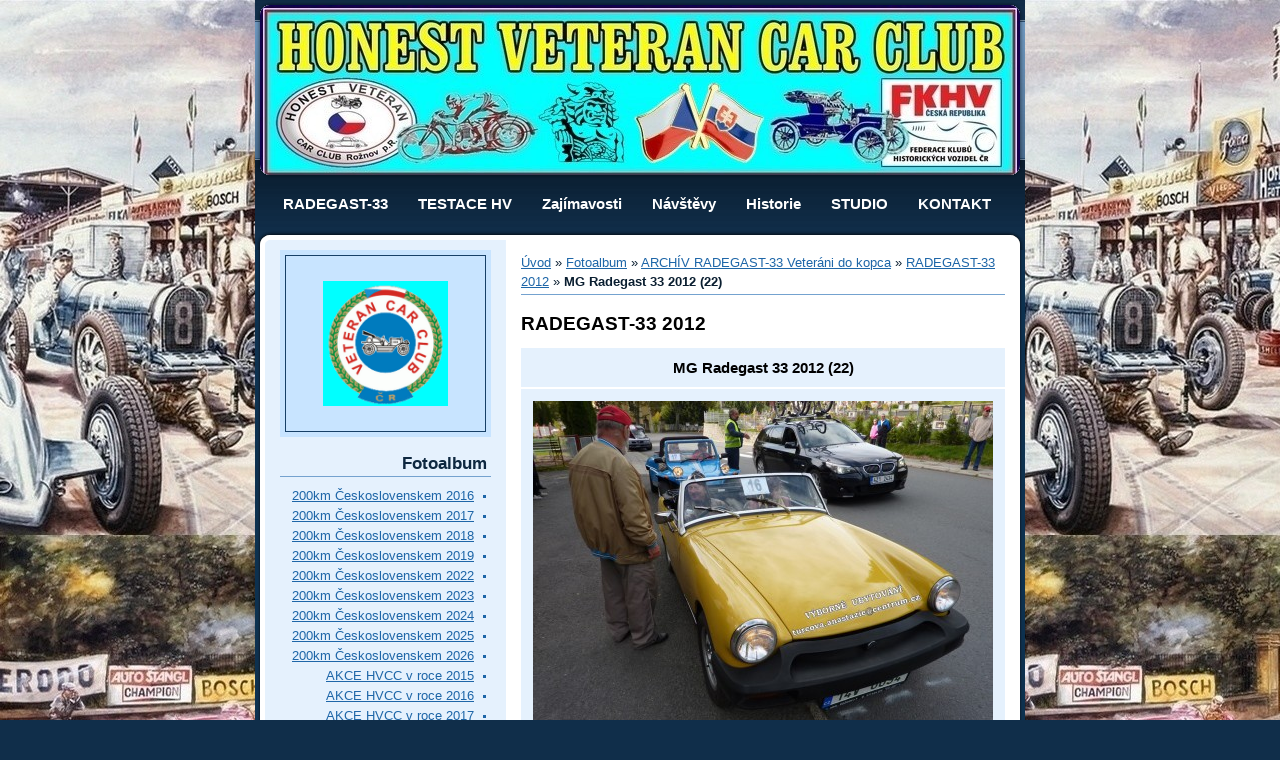

--- FILE ---
content_type: text/html; charset=UTF-8
request_url: https://honestveteranroznov.cz/fotoalbum/archiv-radegast-33-veterani-do-kopca/radegast-33-2012/mg-radegast--33-2012--22-.html
body_size: 8077
content:
<?xml version="1.0" encoding="utf-8"?>
<!DOCTYPE html PUBLIC "-//W3C//DTD XHTML 1.0 Transitional//EN" "http://www.w3.org/TR/xhtml1/DTD/xhtml1-transitional.dtd">
<html lang="cs" xml:lang="cs" xmlns="http://www.w3.org/1999/xhtml" >

      <head>

        <meta http-equiv="content-type" content="text/html; charset=utf-8" />
        <meta name="description" content="Pořádání závodních srazů historických vozidel,svých členů a příznivců veteránů z celé České republiky i našich kolegů z EU.
Naše klubová komise č:14-9 provádí testování historických vozidel." />
        <meta name="keywords" content="historické vozidla,veteráni auto moto,HVCC Rožnov" />
        <meta name="robots" content="all,follow" />
        <meta name="author" content="" />
        <meta name="viewport" content="width=device-width, initial-scale=1.0">
        
        <title>
            honestveteranroznov.cz - Fotoalbum - ARCHÍV RADEGAST-33 Veteráni do kopca - RADEGAST-33 2012 - MG Radegast  33 2012 (22)
        </title>
        <link rel="stylesheet" href="https://s3a.estranky.cz/css/uig.css" type="text/css" />
               					<link rel="stylesheet" href="/style.1763430102.1.css" type="text/css" />
<link rel="stylesheet" href="//code.jquery.com/ui/1.12.1/themes/base/jquery-ui.css">
<script src="//code.jquery.com/jquery-1.12.4.js"></script>
<script src="//code.jquery.com/ui/1.12.1/jquery-ui.js"></script>
<script type="text/javascript" src="https://s3c.estranky.cz/js/ui.js?nc=1" id="index_script" ></script>
			<script type="text/javascript">
				dataLayer = [{
					'subscription': 'true',
				}];
			</script>
			
    </head>
    <body class="">
        <!-- Wrapping the whole page, may have fixed or fluid width -->
        <div id="whole-page">

            

            <!-- Because of the matter of accessibility (text browsers,
            voice readers) we include a link leading to the page content and
            navigation } you'll probably want to hide them using display: none
            in your stylesheet -->

            <a href="#articles" class="accessibility-links">Jdi na obsah</a>
            <a href="#navigation" class="accessibility-links">Jdi na menu</a>

            <!-- We'll fill the document using horizontal rules thus separating
            the logical chunks of the document apart -->
            <hr />

            

			<!-- block for skyscraper and rectangle  -->
            <div id="sticky-box">
                <div id="sky-scraper-block">
                    
                    
                </div>
            </div>
            <!-- block for skyscraper and rectangle  -->

            <!-- Wrapping the document's visible part -->
            <div id="document">
                <div id="in-document">

                    <!-- header -->
  <div id="header">
      <div class="title-mobile">
            <h1 class="head-left">
  <a href="https://honestveteranroznov.cz/" title="" ></a>
  <span title="">
  </span>
</h1>
      </div>
     <div class="inner_frame">
        <!-- This construction allows easy image replacement -->
          <div class="title-desktop">
           <h1 class="head-left">
  <a href="https://honestveteranroznov.cz/" title="" ></a>
  <span title="">
  </span>
</h1>
          </div>
        <div id="header-decoration" class="decoration">
        </div>
     </div>
  </div>
<!-- /header -->

<!-- Hamburger icon -->
<button type="button" class="menu-toggle" onclick="menuToggle()" id="menu-toggle">
  <span></span>
  <span></span>
  <span></span>
 </button>

                    <!-- Possible clearing elements (more through the document) -->
                    <div id="clear1" class="clear">
                        &nbsp;
                    </div>
                    <hr />

                    <!-- body of the page -->
                    <div id="body">

                        <div id="nav-column">
                            
<!-- Such navigation allows both horizontal and vertical rendering -->
<div id="navigation">
    <div class="inner_frame">
        <h2>Menu
            <span id="nav-decoration" class="decoration"></span>
        </h2>
        <nav>
            <menu class="menu-type-none">
                <li class="">
  <a href="/clanky/radegast-33.html">RADEGAST-33</a>
     
</li>
<li class="">
  <a href="/clanky/testace-hv.html">TESTACE HV</a>
     
</li>
<li class="">
  <a href="/clanky/zajimavosti.html">Zajímavosti</a>
     
</li>
<li class="">
  <a href="/clanky/navstevy.html">Návštěvy</a>
     
</li>
<li class="">
  <a href="/clanky/historie.html">Historie</a>
     
</li>
<li class="">
  <a href="/clanky/fotoalbum.html">STUDIO</a>
     
</li>
<li class="">
  <a href="/clanky/kontakt.html">KONTAKT</a>
     
</li>

            </menu>
        </nav>
        <div id="clear6" class="clear">
          &nbsp;
        </div>
    </div>
</div>
<!-- menu ending -->


                            <div id="clear2" class="clear">
                                &nbsp;
                            </div>
                            <hr />
                            
                            <!-- main page content -->
                            <div id="content">
                                <!-- Breadcrumb navigation -->
<div id="breadcrumb-nav">
  <a href="/">Úvod</a> &raquo; <a href="/fotoalbum/">Fotoalbum</a> &raquo; <a href="/fotoalbum/archiv-radegast-33-veterani-do-kopca/">ARCHÍV RADEGAST-33 Veteráni do kopca</a> &raquo; <a href="/fotoalbum/archiv-radegast-33-veterani-do-kopca/radegast-33-2012/">RADEGAST-33 2012</a> &raquo; <span>MG Radegast  33 2012 (22)</span>
</div>
<hr />

                                <script language="JavaScript" type="text/javascript">
  <!--
    index_setCookieData('index_curr_photo', 8744);
  //-->
</script>

<div id="slide">
  <h2>RADEGAST-33 2012</h2>
  <div id="click">
    <h3 id="photo_curr_title">MG Radegast  33 2012 (22)</h3>
    <div class="slide-img">
      <a href="/fotoalbum/archiv-radegast-33-veterani-do-kopca/radegast-33-2012/radegast-33-2012--40-.html" class="previous-photo"  id="photo_prev_a" title="předchozí fotka"><span>&laquo;</span></a>  <!-- previous photo -->

      <a href="/fotoalbum/archiv-radegast-33-veterani-do-kopca/radegast-33-2012/mg-radegast--33-2012--22-.-.html" class="actual-photo" onclick="return index_photo_open(this,'_fullsize');" id="photo_curr_a"><img src="/img/mid/8744/mg-radegast--33-2012--22-.jpg" alt=""   id="photo_curr_img" /></a>   <!-- actual shown photo -->

      <a href="/fotoalbum/archiv-radegast-33-veterani-do-kopca/radegast-33-2012/radegast-33-2012-absolutni-vitez.html" class="next-photo"  id="photo_next_a" title="další fotka"><span>&raquo;</span></a>  <!-- next photo -->

      <br /> <!-- clear -->
    </div>
    <p id="photo_curr_comment">
      
    </p>
    
  </div>
  <div class="slidebar">
  <a href="/fotoalbum/archiv-radegast-33-veterani-do-kopca/radegast-33-2012/radegast-33-2012.html" onclick="return index_photo_show(0);" title="Radegast-33-2012">
    <img src="/img/tiny/8691.jpg" width="61" height="75" alt="Radegast-33-2012" /></a>
<a href="/fotoalbum/archiv-radegast-33-veterani-do-kopca/radegast-33-2012/radegast-33-2012--0-.html" onclick="return index_photo_show(1);" title="Radegast 33 2012 (0)">
    <img src="/img/tiny/8701.jpg" width="75" height="56" alt="Radegast 33 2012 (0)" /></a>
<a href="/fotoalbum/archiv-radegast-33-veterani-do-kopca/radegast-33-2012/radegast-33-2012--1-.html" onclick="return index_photo_show(2);" title="Radegast 33 2012 (1)">
    <img src="/img/tiny/8702.jpg" width="75" height="56" alt="Radegast 33 2012 (1)" /></a>
<a href="/fotoalbum/archiv-radegast-33-veterani-do-kopca/radegast-33-2012/radegast-33-2012--2-.html" onclick="return index_photo_show(3);" title="Radegast 33 2012 (2)">
    <img src="/img/tiny/8703.jpg" width="75" height="56" alt="Radegast 33 2012 (2)" /></a>
<a href="/fotoalbum/archiv-radegast-33-veterani-do-kopca/radegast-33-2012/radegast-33-2012--3-.html" onclick="return index_photo_show(4);" title="Radegast 33 2012 (3)">
    <img src="/img/tiny/8704.jpg" width="75" height="56" alt="Radegast 33 2012 (3)" /></a>
<a href="/fotoalbum/archiv-radegast-33-veterani-do-kopca/radegast-33-2012/radegast-33-2012--10-.html" onclick="return index_photo_show(5);" title="Radegast 33 2012 (10)">
    <img src="/img/tiny/8711.jpg" width="75" height="56" alt="Radegast 33 2012 (10)" /></a>
<a href="/fotoalbum/archiv-radegast-33-veterani-do-kopca/radegast-33-2012/radegast-33-2012--11-.html" onclick="return index_photo_show(6);" title="Radegast 33 2012 (11)">
    <img src="/img/tiny/8712.jpg" width="75" height="56" alt="Radegast 33 2012 (11)" /></a>
<a href="/fotoalbum/archiv-radegast-33-veterani-do-kopca/radegast-33-2012/radegast-33-2012--12-.html" onclick="return index_photo_show(7);" title="Radegast 33 2012 (12)">
    <img src="/img/tiny/8713.jpg" width="75" height="56" alt="Radegast 33 2012 (12)" /></a>
<a href="/fotoalbum/archiv-radegast-33-veterani-do-kopca/radegast-33-2012/radegast-33-2012--13-.html" onclick="return index_photo_show(8);" title="Radegast 33 2012 (13)">
    <img src="/img/tiny/8714.jpg" width="75" height="56" alt="Radegast 33 2012 (13)" /></a>
<a href="/fotoalbum/archiv-radegast-33-veterani-do-kopca/radegast-33-2012/radegast-33-2012--14-.html" onclick="return index_photo_show(9);" title="Radegast 33 2012 (14)">
    <img src="/img/tiny/8715.jpg" width="75" height="56" alt="Radegast 33 2012 (14)" /></a>
<a href="/fotoalbum/archiv-radegast-33-veterani-do-kopca/radegast-33-2012/radegast-33-2012--15-.html" onclick="return index_photo_show(10);" title="Radegast 33 2012 (15)">
    <img src="/img/tiny/8716.jpg" width="75" height="56" alt="Radegast 33 2012 (15)" /></a>
<a href="/fotoalbum/archiv-radegast-33-veterani-do-kopca/radegast-33-2012/radegast-33-2012--18-.html" onclick="return index_photo_show(11);" title="Radegast 33 2012 (18)">
    <img src="/img/tiny/8719.jpg" width="75" height="56" alt="Radegast 33 2012 (18)" /></a>
<a href="/fotoalbum/archiv-radegast-33-veterani-do-kopca/radegast-33-2012/radegast-33-2012--19-.html" onclick="return index_photo_show(12);" title="Radegast 33 2012 (19)">
    <img src="/img/tiny/8720.jpg" width="75" height="56" alt="Radegast 33 2012 (19)" /></a>
<a href="/fotoalbum/archiv-radegast-33-veterani-do-kopca/radegast-33-2012/radegast-33-2012--20-.html" onclick="return index_photo_show(13);" title="Radegast 33 2012 (20)">
    <img src="/img/tiny/8721.jpg" width="75" height="56" alt="Radegast 33 2012 (20)" /></a>
<a href="/fotoalbum/archiv-radegast-33-veterani-do-kopca/radegast-33-2012/radegast-33-2012--21-.html" onclick="return index_photo_show(14);" title="Radegast 33 2012 (21)">
    <img src="/img/tiny/8722.jpg" width="75" height="56" alt="Radegast 33 2012 (21)" /></a>
<a href="/fotoalbum/archiv-radegast-33-veterani-do-kopca/radegast-33-2012/radegast-33-2012--23-.html" onclick="return index_photo_show(15);" title="Radegast 33 2012 (23)">
    <img src="/img/tiny/8724.jpg" width="75" height="56" alt="Radegast 33 2012 (23)" /></a>
<a href="/fotoalbum/archiv-radegast-33-veterani-do-kopca/radegast-33-2012/radegast-33-2012--24-.html" onclick="return index_photo_show(16);" title="Radegast 33 2012 (24)">
    <img src="/img/tiny/8725.jpg" width="75" height="56" alt="Radegast 33 2012 (24)" /></a>
<a href="/fotoalbum/archiv-radegast-33-veterani-do-kopca/radegast-33-2012/radegast-33-2012--25-.html" onclick="return index_photo_show(17);" title="Radegast 33 2012 (25)">
    <img src="/img/tiny/8726.jpg" width="75" height="56" alt="Radegast 33 2012 (25)" /></a>
<a href="/fotoalbum/archiv-radegast-33-veterani-do-kopca/radegast-33-2012/radegast-33-2012--26-.html" onclick="return index_photo_show(18);" title="Radegast 33 2012 (26)">
    <img src="/img/tiny/8727.jpg" width="75" height="56" alt="Radegast 33 2012 (26)" /></a>
<a href="/fotoalbum/archiv-radegast-33-veterani-do-kopca/radegast-33-2012/radegast-33-2012--27-.html" onclick="return index_photo_show(19);" title="Radegast 33 2012 (27)">
    <img src="/img/tiny/8728.jpg" width="75" height="56" alt="Radegast 33 2012 (27)" /></a>
<a href="/fotoalbum/archiv-radegast-33-veterani-do-kopca/radegast-33-2012/radegast-33-2012--28-.html" onclick="return index_photo_show(20);" title="Radegast 33 2012 (28)">
    <img src="/img/tiny/8729.jpg" width="75" height="56" alt="Radegast 33 2012 (28)" /></a>
<a href="/fotoalbum/archiv-radegast-33-veterani-do-kopca/radegast-33-2012/radegast-33-2012--29-.html" onclick="return index_photo_show(21);" title="Radegast 33 2012 (29)">
    <img src="/img/tiny/8730.jpg" width="75" height="56" alt="Radegast 33 2012 (29)" /></a>
<a href="/fotoalbum/archiv-radegast-33-veterani-do-kopca/radegast-33-2012/radegast-33-2012--30-.html" onclick="return index_photo_show(22);" title="Radegast 33 2012 (30)">
    <img src="/img/tiny/8731.jpg" width="75" height="56" alt="Radegast 33 2012 (30)" /></a>
<a href="/fotoalbum/archiv-radegast-33-veterani-do-kopca/radegast-33-2012/radegast-33-2012--31-.html" onclick="return index_photo_show(23);" title="Radegast 33 2012 (31)">
    <img src="/img/tiny/8732.jpg" width="75" height="56" alt="Radegast 33 2012 (31)" /></a>
<a href="/fotoalbum/archiv-radegast-33-veterani-do-kopca/radegast-33-2012/radegast-33-2012--32-.html" onclick="return index_photo_show(24);" title="Radegast 33 2012 (32)">
    <img src="/img/tiny/8733.jpg" width="75" height="56" alt="Radegast 33 2012 (32)" /></a>
<a href="/fotoalbum/archiv-radegast-33-veterani-do-kopca/radegast-33-2012/radegast-33-2012--33-.html" onclick="return index_photo_show(25);" title="Radegast 33 2012 (33)">
    <img src="/img/tiny/8734.jpg" width="75" height="56" alt="Radegast 33 2012 (33)" /></a>
<a href="/fotoalbum/archiv-radegast-33-veterani-do-kopca/radegast-33-2012/radegast-33-2012--34-.html" onclick="return index_photo_show(26);" title="Radegast 33 2012 (34)">
    <img src="/img/tiny/8735.jpg" width="75" height="56" alt="Radegast 33 2012 (34)" /></a>
<a href="/fotoalbum/archiv-radegast-33-veterani-do-kopca/radegast-33-2012/radegast-33-2012--35-.html" onclick="return index_photo_show(27);" title="Radegast 33 2012 (35)">
    <img src="/img/tiny/8736.jpg" width="75" height="56" alt="Radegast 33 2012 (35)" /></a>
<a href="/fotoalbum/archiv-radegast-33-veterani-do-kopca/radegast-33-2012/radegast-33-2012--36-.html" onclick="return index_photo_show(28);" title="Radegast 33 2012 (36)">
    <img src="/img/tiny/8737.jpg" width="75" height="56" alt="Radegast 33 2012 (36)" /></a>
<a href="/fotoalbum/archiv-radegast-33-veterani-do-kopca/radegast-33-2012/radegast-33-2012--37-.html" onclick="return index_photo_show(29);" title="Radegast 33 2012 (37)">
    <img src="/img/tiny/8738.jpg" width="75" height="56" alt="Radegast 33 2012 (37)" /></a>
<a href="/fotoalbum/archiv-radegast-33-veterani-do-kopca/radegast-33-2012/radegast-33-2012--38-.html" onclick="return index_photo_show(30);" title="Radegast 33 2012 (38)">
    <img src="/img/tiny/8739.jpg" width="75" height="56" alt="Radegast 33 2012 (38)" /></a>
<a href="/fotoalbum/archiv-radegast-33-veterani-do-kopca/radegast-33-2012/radegast-33-2012--39-.html" onclick="return index_photo_show(31);" title="Radegast 33 2012 (39)">
    <img src="/img/tiny/8740.jpg" width="75" height="56" alt="Radegast 33 2012 (39)" /></a>
<a href="/fotoalbum/archiv-radegast-33-veterani-do-kopca/radegast-33-2012/radegast-33-2012--40-.html" onclick="return index_photo_show(32);" title="Radegast 33 2012 (40)">
    <img src="/img/tiny/8741.jpg" width="75" height="56" alt="Radegast 33 2012 (40)" /></a>
<a href="/fotoalbum/archiv-radegast-33-veterani-do-kopca/radegast-33-2012/mg-radegast--33-2012--22-.html" onclick="return index_photo_show(33);" title="MG Radegast  33 2012 (22)">
    <img src="/img/tiny/8744.jpg" width="75" height="56" alt="MG Radegast  33 2012 (22)" /></a>
<a href="/fotoalbum/archiv-radegast-33-veterani-do-kopca/radegast-33-2012/radegast-33-2012-absolutni-vitez.html" onclick="return index_photo_show(34);" title="Radegast-33 2012 Absolutní vítěz">
    <img src="/img/tiny/8745.jpg" width="75" height="56" alt="Radegast-33 2012 Absolutní vítěz" /></a>

</div>
<script type="text/javascript">
  <!--
    var index_ss_type = "full";
    var index_photo_data = new Array();
    var index_photo_currentid = 33;
//    var current_photo_a = "<!--/ u_c_p_nfull_curr_href /-->";
//    var current_photo_src = "<!--/ u_c_p_nfull_curr_src /-->";

    index_photo_data[0] = new Array();
index_photo_data[0]["src"] = "/img/mid/8691/radegast-33-2012.jpg";
index_photo_data[0]["href"] = "/fotoalbum/archiv-radegast-33-veterani-do-kopca/radegast-33-2012/radegast-33-2012.-.html";
index_photo_data[0]["title"] = "Radegast-33-2012";
index_photo_data[0]["comment"] = "";
index_photo_data[1] = new Array();
index_photo_data[1]["src"] = "/img/mid/8701/radegast-33-2012--0-.jpg";
index_photo_data[1]["href"] = "/fotoalbum/archiv-radegast-33-veterani-do-kopca/radegast-33-2012/radegast-33-2012--0-.-.html";
index_photo_data[1]["title"] = "Radegast 33 2012 (0)";
index_photo_data[1]["comment"] = "";
index_photo_data[2] = new Array();
index_photo_data[2]["src"] = "/img/mid/8702/radegast-33-2012--1-.jpg";
index_photo_data[2]["href"] = "/fotoalbum/archiv-radegast-33-veterani-do-kopca/radegast-33-2012/radegast-33-2012--1-.-.html";
index_photo_data[2]["title"] = "Radegast 33 2012 (1)";
index_photo_data[2]["comment"] = "";
index_photo_data[3] = new Array();
index_photo_data[3]["src"] = "/img/mid/8703/radegast-33-2012--2-.jpg";
index_photo_data[3]["href"] = "/fotoalbum/archiv-radegast-33-veterani-do-kopca/radegast-33-2012/radegast-33-2012--2-.-.html";
index_photo_data[3]["title"] = "Radegast 33 2012 (2)";
index_photo_data[3]["comment"] = "";
index_photo_data[4] = new Array();
index_photo_data[4]["src"] = "/img/mid/8704/radegast-33-2012--3-.jpg";
index_photo_data[4]["href"] = "/fotoalbum/archiv-radegast-33-veterani-do-kopca/radegast-33-2012/radegast-33-2012--3-.-.html";
index_photo_data[4]["title"] = "Radegast 33 2012 (3)";
index_photo_data[4]["comment"] = "";
index_photo_data[5] = new Array();
index_photo_data[5]["src"] = "/img/mid/8711/radegast-33-2012--10-.jpg";
index_photo_data[5]["href"] = "/fotoalbum/archiv-radegast-33-veterani-do-kopca/radegast-33-2012/radegast-33-2012--10-.-.html";
index_photo_data[5]["title"] = "Radegast 33 2012 (10)";
index_photo_data[5]["comment"] = "";
index_photo_data[6] = new Array();
index_photo_data[6]["src"] = "/img/mid/8712/radegast-33-2012--11-.jpg";
index_photo_data[6]["href"] = "/fotoalbum/archiv-radegast-33-veterani-do-kopca/radegast-33-2012/radegast-33-2012--11-.-.html";
index_photo_data[6]["title"] = "Radegast 33 2012 (11)";
index_photo_data[6]["comment"] = "";
index_photo_data[7] = new Array();
index_photo_data[7]["src"] = "/img/mid/8713/radegast-33-2012--12-.jpg";
index_photo_data[7]["href"] = "/fotoalbum/archiv-radegast-33-veterani-do-kopca/radegast-33-2012/radegast-33-2012--12-.-.html";
index_photo_data[7]["title"] = "Radegast 33 2012 (12)";
index_photo_data[7]["comment"] = "";
index_photo_data[8] = new Array();
index_photo_data[8]["src"] = "/img/mid/8714/radegast-33-2012--13-.jpg";
index_photo_data[8]["href"] = "/fotoalbum/archiv-radegast-33-veterani-do-kopca/radegast-33-2012/radegast-33-2012--13-.-.html";
index_photo_data[8]["title"] = "Radegast 33 2012 (13)";
index_photo_data[8]["comment"] = "";
index_photo_data[9] = new Array();
index_photo_data[9]["src"] = "/img/mid/8715/radegast-33-2012--14-.jpg";
index_photo_data[9]["href"] = "/fotoalbum/archiv-radegast-33-veterani-do-kopca/radegast-33-2012/radegast-33-2012--14-.-.html";
index_photo_data[9]["title"] = "Radegast 33 2012 (14)";
index_photo_data[9]["comment"] = "";
index_photo_data[10] = new Array();
index_photo_data[10]["src"] = "/img/mid/8716/radegast-33-2012--15-.jpg";
index_photo_data[10]["href"] = "/fotoalbum/archiv-radegast-33-veterani-do-kopca/radegast-33-2012/radegast-33-2012--15-.-.html";
index_photo_data[10]["title"] = "Radegast 33 2012 (15)";
index_photo_data[10]["comment"] = "";
index_photo_data[11] = new Array();
index_photo_data[11]["src"] = "/img/mid/8719/radegast-33-2012--18-.jpg";
index_photo_data[11]["href"] = "/fotoalbum/archiv-radegast-33-veterani-do-kopca/radegast-33-2012/radegast-33-2012--18-.-.html";
index_photo_data[11]["title"] = "Radegast 33 2012 (18)";
index_photo_data[11]["comment"] = "";
index_photo_data[12] = new Array();
index_photo_data[12]["src"] = "/img/mid/8720/radegast-33-2012--19-.jpg";
index_photo_data[12]["href"] = "/fotoalbum/archiv-radegast-33-veterani-do-kopca/radegast-33-2012/radegast-33-2012--19-.-.html";
index_photo_data[12]["title"] = "Radegast 33 2012 (19)";
index_photo_data[12]["comment"] = "";
index_photo_data[13] = new Array();
index_photo_data[13]["src"] = "/img/mid/8721/radegast-33-2012--20-.jpg";
index_photo_data[13]["href"] = "/fotoalbum/archiv-radegast-33-veterani-do-kopca/radegast-33-2012/radegast-33-2012--20-.-.html";
index_photo_data[13]["title"] = "Radegast 33 2012 (20)";
index_photo_data[13]["comment"] = "";
index_photo_data[14] = new Array();
index_photo_data[14]["src"] = "/img/mid/8722/radegast-33-2012--21-.jpg";
index_photo_data[14]["href"] = "/fotoalbum/archiv-radegast-33-veterani-do-kopca/radegast-33-2012/radegast-33-2012--21-.-.html";
index_photo_data[14]["title"] = "Radegast 33 2012 (21)";
index_photo_data[14]["comment"] = "";
index_photo_data[15] = new Array();
index_photo_data[15]["src"] = "/img/mid/8724/radegast-33-2012--23-.jpg";
index_photo_data[15]["href"] = "/fotoalbum/archiv-radegast-33-veterani-do-kopca/radegast-33-2012/radegast-33-2012--23-.-.html";
index_photo_data[15]["title"] = "Radegast 33 2012 (23)";
index_photo_data[15]["comment"] = "";
index_photo_data[16] = new Array();
index_photo_data[16]["src"] = "/img/mid/8725/radegast-33-2012--24-.jpg";
index_photo_data[16]["href"] = "/fotoalbum/archiv-radegast-33-veterani-do-kopca/radegast-33-2012/radegast-33-2012--24-.-.html";
index_photo_data[16]["title"] = "Radegast 33 2012 (24)";
index_photo_data[16]["comment"] = "";
index_photo_data[17] = new Array();
index_photo_data[17]["src"] = "/img/mid/8726/radegast-33-2012--25-.jpg";
index_photo_data[17]["href"] = "/fotoalbum/archiv-radegast-33-veterani-do-kopca/radegast-33-2012/radegast-33-2012--25-.-.html";
index_photo_data[17]["title"] = "Radegast 33 2012 (25)";
index_photo_data[17]["comment"] = "";
index_photo_data[18] = new Array();
index_photo_data[18]["src"] = "/img/mid/8727/radegast-33-2012--26-.jpg";
index_photo_data[18]["href"] = "/fotoalbum/archiv-radegast-33-veterani-do-kopca/radegast-33-2012/radegast-33-2012--26-.-.html";
index_photo_data[18]["title"] = "Radegast 33 2012 (26)";
index_photo_data[18]["comment"] = "";
index_photo_data[19] = new Array();
index_photo_data[19]["src"] = "/img/mid/8728/radegast-33-2012--27-.jpg";
index_photo_data[19]["href"] = "/fotoalbum/archiv-radegast-33-veterani-do-kopca/radegast-33-2012/radegast-33-2012--27-.-.html";
index_photo_data[19]["title"] = "Radegast 33 2012 (27)";
index_photo_data[19]["comment"] = "";
index_photo_data[20] = new Array();
index_photo_data[20]["src"] = "/img/mid/8729/radegast-33-2012--28-.jpg";
index_photo_data[20]["href"] = "/fotoalbum/archiv-radegast-33-veterani-do-kopca/radegast-33-2012/radegast-33-2012--28-.-.html";
index_photo_data[20]["title"] = "Radegast 33 2012 (28)";
index_photo_data[20]["comment"] = "";
index_photo_data[21] = new Array();
index_photo_data[21]["src"] = "/img/mid/8730/radegast-33-2012--29-.jpg";
index_photo_data[21]["href"] = "/fotoalbum/archiv-radegast-33-veterani-do-kopca/radegast-33-2012/radegast-33-2012--29-.-.html";
index_photo_data[21]["title"] = "Radegast 33 2012 (29)";
index_photo_data[21]["comment"] = "";
index_photo_data[22] = new Array();
index_photo_data[22]["src"] = "/img/mid/8731/radegast-33-2012--30-.jpg";
index_photo_data[22]["href"] = "/fotoalbum/archiv-radegast-33-veterani-do-kopca/radegast-33-2012/radegast-33-2012--30-.-.html";
index_photo_data[22]["title"] = "Radegast 33 2012 (30)";
index_photo_data[22]["comment"] = "";
index_photo_data[23] = new Array();
index_photo_data[23]["src"] = "/img/mid/8732/radegast-33-2012--31-.jpg";
index_photo_data[23]["href"] = "/fotoalbum/archiv-radegast-33-veterani-do-kopca/radegast-33-2012/radegast-33-2012--31-.-.html";
index_photo_data[23]["title"] = "Radegast 33 2012 (31)";
index_photo_data[23]["comment"] = "";
index_photo_data[24] = new Array();
index_photo_data[24]["src"] = "/img/mid/8733/radegast-33-2012--32-.jpg";
index_photo_data[24]["href"] = "/fotoalbum/archiv-radegast-33-veterani-do-kopca/radegast-33-2012/radegast-33-2012--32-.-.html";
index_photo_data[24]["title"] = "Radegast 33 2012 (32)";
index_photo_data[24]["comment"] = "";
index_photo_data[25] = new Array();
index_photo_data[25]["src"] = "/img/mid/8734/radegast-33-2012--33-.jpg";
index_photo_data[25]["href"] = "/fotoalbum/archiv-radegast-33-veterani-do-kopca/radegast-33-2012/radegast-33-2012--33-.-.html";
index_photo_data[25]["title"] = "Radegast 33 2012 (33)";
index_photo_data[25]["comment"] = "";
index_photo_data[26] = new Array();
index_photo_data[26]["src"] = "/img/mid/8735/radegast-33-2012--34-.jpg";
index_photo_data[26]["href"] = "/fotoalbum/archiv-radegast-33-veterani-do-kopca/radegast-33-2012/radegast-33-2012--34-.-.html";
index_photo_data[26]["title"] = "Radegast 33 2012 (34)";
index_photo_data[26]["comment"] = "";
index_photo_data[27] = new Array();
index_photo_data[27]["src"] = "/img/mid/8736/radegast-33-2012--35-.jpg";
index_photo_data[27]["href"] = "/fotoalbum/archiv-radegast-33-veterani-do-kopca/radegast-33-2012/radegast-33-2012--35-.-.html";
index_photo_data[27]["title"] = "Radegast 33 2012 (35)";
index_photo_data[27]["comment"] = "";
index_photo_data[28] = new Array();
index_photo_data[28]["src"] = "/img/mid/8737/radegast-33-2012--36-.jpg";
index_photo_data[28]["href"] = "/fotoalbum/archiv-radegast-33-veterani-do-kopca/radegast-33-2012/radegast-33-2012--36-.-.html";
index_photo_data[28]["title"] = "Radegast 33 2012 (36)";
index_photo_data[28]["comment"] = "";
index_photo_data[29] = new Array();
index_photo_data[29]["src"] = "/img/mid/8738/radegast-33-2012--37-.jpg";
index_photo_data[29]["href"] = "/fotoalbum/archiv-radegast-33-veterani-do-kopca/radegast-33-2012/radegast-33-2012--37-.-.html";
index_photo_data[29]["title"] = "Radegast 33 2012 (37)";
index_photo_data[29]["comment"] = "";
index_photo_data[30] = new Array();
index_photo_data[30]["src"] = "/img/mid/8739/radegast-33-2012--38-.jpg";
index_photo_data[30]["href"] = "/fotoalbum/archiv-radegast-33-veterani-do-kopca/radegast-33-2012/radegast-33-2012--38-.-.html";
index_photo_data[30]["title"] = "Radegast 33 2012 (38)";
index_photo_data[30]["comment"] = "";
index_photo_data[31] = new Array();
index_photo_data[31]["src"] = "/img/mid/8740/radegast-33-2012--39-.jpg";
index_photo_data[31]["href"] = "/fotoalbum/archiv-radegast-33-veterani-do-kopca/radegast-33-2012/radegast-33-2012--39-.-.html";
index_photo_data[31]["title"] = "Radegast 33 2012 (39)";
index_photo_data[31]["comment"] = "";
index_photo_data[32] = new Array();
index_photo_data[32]["src"] = "/img/mid/8741/radegast-33-2012--40-.jpg";
index_photo_data[32]["href"] = "/fotoalbum/archiv-radegast-33-veterani-do-kopca/radegast-33-2012/radegast-33-2012--40-.-.html";
index_photo_data[32]["title"] = "Radegast 33 2012 (40)";
index_photo_data[32]["comment"] = "";
index_photo_data[33] = new Array();
index_photo_data[33]["src"] = "/img/mid/8744/mg-radegast--33-2012--22-.jpg";
index_photo_data[33]["href"] = "/fotoalbum/archiv-radegast-33-veterani-do-kopca/radegast-33-2012/mg-radegast--33-2012--22-.-.html";
index_photo_data[33]["title"] = "MG Radegast  33 2012 (22)";
index_photo_data[33]["comment"] = "";
index_photo_data[34] = new Array();
index_photo_data[34]["src"] = "/img/mid/8745/radegast-33-2012-absolutni-vitez.jpg";
index_photo_data[34]["href"] = "/fotoalbum/archiv-radegast-33-veterani-do-kopca/radegast-33-2012/radegast-33-2012-absolutni-vitez.-.html";
index_photo_data[34]["title"] = "Radegast-33 2012 Absolutní vítěz";
index_photo_data[34]["comment"] = "";

  //-->
</script>

 
  <div class="slidenav">
    <div class="back" id="photo_prev_div">
      <a href="/fotoalbum/archiv-radegast-33-veterani-do-kopca/radegast-33-2012/radegast-33-2012--40-.html" id="photo_ns_prev_a">&larr; Předchozí</a>

    </div>
    <div class="forward" id="photo_next_div">
      <a href="/fotoalbum/archiv-radegast-33-veterani-do-kopca/radegast-33-2012/radegast-33-2012-absolutni-vitez.html" id="photo_ns_next_a">Další &rarr;</a>

    </div>
    <a href="/fotoalbum/archiv-radegast-33-veterani-do-kopca/radegast-33-2012/">Zpět do složky</a>
    <br />
  </div>
  <div id="timenav">Automatické procházení:&nbsp;<a href="javascript: index_ss_start(3)">3</a>&nbsp;|&nbsp;<a href="javascript: index_ss_start(4)">4</a>&nbsp;|&nbsp;<a href="javascript: index_ss_start(5)">5</a>&nbsp;|&nbsp;<a href="javascript: index_ss_start(6)">6</a>&nbsp;|&nbsp;<a href="javascript: index_ss_start(7)">7</a>&nbsp;(čas ve vteřinách)</div>
<script type="text/javascript">
  <!--
    var index_ss_textpause = 'Automatické procházení:&nbsp;<a href="javascript: index_ss_pause()">pozastavit</a>';
    var index_ss_textcontinue = 'Automatické procházení:&nbsp;<a href="javascript: index_ss_continue()">pokračovat</a>';
    var index_ss_textalert = 'Je zobrazena poslední fotografie. Budete pokračovat od první.';
  //-->
</script>

  <script type="text/javascript">
    <!--
      index_photo_init ();
    //-->
  </script>
</div>

                                <div id="decoration1" class="decoration">
                                </div>
                                <div id="decoration2" class="decoration">
                                </div>
                                <!-- /Meant for additional graphics inside the body of the page -->
                            </div>
                            <!-- /main page content -->

                            <!-- Side column left/right -->
                            <div class="column">

                                <!-- Inner column -->
                                <div class="inner_frame inner-column">
                                    <!-- Portrait -->
  <div id="portrait" class="section">
    <h2>Portrét
      <span id="nav-portrait" class="portrait">
      </span></h2>
    <div class="inner_frame">
      <a href="/">
        <img src="/img/portrait.1.1737540549.png" width="270" height="270" alt="Portrét" /></a>
    </div>
  </div>
<!-- /Portrait -->
<hr />

                                    
                                    
                                    
                                    
                                    <!-- Photo album -->
  <div id="photo-album-nav" class="section">
    <h2>Fotoalbum
      <span id="photo-album-decoration" class="decoration">
      </span></h2>
    <div class="inner_frame">
      <ul>
        <li class="first ">
  <a href="/fotoalbum/200km-ceskoslovenskem-2016/">
    200km Československem 2016</a></li>
<li class="">
  <a href="/fotoalbum/200km-ceskoslovenskem-2017/">
    200km Československem 2017</a></li>
<li class="">
  <a href="/fotoalbum/200km-ceskoslovenskem-2018/">
    200km Československem 2018</a></li>
<li class="">
  <a href="/fotoalbum/200km-ceskoslovenskem-2019/">
    200km Československem 2019</a></li>
<li class="">
  <a href="/fotoalbum/200km-ceskoslovenskem-2022/">
    200km Československem 2022</a></li>
<li class="">
  <a href="/fotoalbum/200km-ceskoslovenskem-2023/">
    200km Československem 2023</a></li>
<li class="">
  <a href="/fotoalbum/200km-ceskoslovenskem-2024/">
    200km Československem 2024</a></li>
<li class="">
  <a href="/fotoalbum/200km-ceskoslovenskem-2025/">
    200km Československem 2025</a></li>
<li class="">
  <a href="/fotoalbum/200km-ceskoslovenskem-2026/">
    200km Československem 2026</a></li>
<li class="">
  <a href="/fotoalbum/akce-hvcc-v-roce-2015/">
    AKCE HVCC v roce 2015</a></li>
<li class="">
  <a href="/fotoalbum/akce-hvcc-v-roce-2016/">
    AKCE HVCC v roce 2016</a></li>
<li class="">
  <a href="/fotoalbum/akce-hvcc-v-roce-2017/">
    AKCE HVCC v roce 2017</a></li>
<li class="">
  <a href="/fotoalbum/akce-hvcc-v-roce-2018/">
    AKCE HVCC v roce 2018</a></li>
<li class="">
  <a href="/fotoalbum/akce-hvcc-v-roce-2019/">
    AKCE HVCC v roce 2019</a></li>
<li class="">
  <a href="/fotoalbum/akce-hvcc-v-roce-2020/">
    AKCE HVCC v roce 2020</a></li>
<li class="">
  <a href="/fotoalbum/akce-hvcc-v-roce-2021/">
    AKCE HVCC v roce 2021</a></li>
<li class="">
  <a href="/fotoalbum/akce-hvcc-v-roce-2022/">
    AKCE HVCC v roce 2022</a></li>
<li class="">
  <a href="/fotoalbum/akce-hvcc-v-roce-2023/">
    AKCE HVCC v roce 2023</a></li>
<li class="">
  <a href="/fotoalbum/akce-hvcc-v-roce-2024/">
    AKCE HVCC v roce 2024</a></li>
<li class="">
  <a href="/fotoalbum/akce-hvcc-v-roce-2025/">
    AKCE HVCC v roce 2025</a></li>
<li class="">
  <a href="/fotoalbum/akce-hvcc-v-roce-2026/">
    AKCE HVCC v roce 2026</a></li>
<li class="">
  <a href="/fotoalbum/archiv-radegast-33-veterani-do-kopca/">
    ARCHÍV RADEGAST-33 Veteráni do kopca</a></li>
<li class="">
  <a href="/fotoalbum/dorucene-prani-a-pf2026/">
    DORUČENÉ PŘÁNÍ a PF2026</a></li>
<li class="">
  <a href="/fotoalbum/hvcc-historie-archiv/">
    HVCC HISTORIE ARCHÍV</a></li>
<li class="">
  <a href="/fotoalbum/pout-hv-morava-13.6.2026-svaty-hostyn/">
    Pouť HV MORAVA 13.6.2026 Svatý Hostýn</a></li>
<li class="">
  <a href="/fotoalbum/pout-hv-morava-7.6.2025-svaty-hostyn/">
    Pouť HV MORAVA 7.6.2025 Svatý Hostýn</a></li>
<li class="">
  <a href="/fotoalbum/pout-klubu-a-pratel-hv-svaty-hostyn-archiv/">
    Pouť klubů a přátel HV SVATÝ HOSTÝN ARCHÍV</a></li>
<li class="">
  <a href="/fotoalbum/radegast-33-15.8.2026-veterani-do-kopca/">
    RADEGAST-33 15.8.2026 Veteráni do kopca</a></li>
<li class="">
  <a href="/fotoalbum/radegast-33-16.8.2025/">
    RADEGAST-33 16.8.2025</a></li>
<li class="">
  <a href="/fotoalbum/veteranfest-zamek-holesov/">
    VETERANFEST ZÁMEK HOLEŠOV</a></li>
<li class="">
  <a href="/fotoalbum/z-historie-hv-v-roznove-p.r./">
    Z HISTORIE HV v Rožnově p.R.</a></li>
<li class="">
  <a href="/fotoalbum/zaver-archiv-ukoncenie-sezony-cs-veteranistu/">
    ZÁVĚR ARCHÍV Ukončenie sezóny ČS veteránistů</a></li>
<li class="last ">
  <a href="/fotoalbum/zimni-vyslap-zaver-roku-13.12.2025-hvcc/">
    Zimní výšlap závěr roku 13.12.2025 HVCC</a></li>

      </ul>
    </div>
  </div>
<!-- /Photo album -->
<hr />

                                    <!-- Last photo -->
  <div id="last-photo" class="section">
    <h2>Poslední fotografie
      <span id="last-photo-decoration" class="decoration">
      </span></h2>
    <div class="inner_frame">
      <div class="wrap-of-wrap">
        <div class="wrap-of-photo">
          <a href="/fotoalbum/200km-ceskoslovenskem-2026/">
            <img src="/img/mid/13982/200km-ceskoslovenskem-2026.jpg" alt="200km Československem 2026" width="53" height="75" /></a>
        </div>
      </div>
      <span>
        <a href="/fotoalbum/200km-ceskoslovenskem-2026/">200km Československem 2026</a>
      </span>
    </div>
  </div>
<!-- /Last photo -->
<hr />

                                    
                                    
                                    
                                    
                                    <!-- Own code -->
  <div class="section own-code-nav">
    <h2>Toplist
      <span class="decoration own-code-nav">
      </span></h2>
    <div class="inner_frame">
      <div style="position: absolute;"><a href="http://www.toplist.cz/stat/14488500"><script language="JavaScript" type="text/javascript">
                      <!--
                        document.write ('<img src="http://toplist.cz/dot.asp?id=14488500&http='+escape(document.referrer)+'&wi='+escape(window.screen.width)+'&he='+escape(window.screen.height)+'&cd='+escape(window.screen.colorDepth)+'&t='+escape(document.title)+'" width="1" height="1" border=0 alt="TOPlist" />');
                      //--></script><noscript><img src="http://toplist.cz/dot.asp?id=14488500" border="0" alt="TOPlist" width="1" height="1" /></noscript></a></div>                                                                          
    </div>
  </div>
<!-- /Own code -->
<hr />

                                    
                                    <!-- Favorite links -->
  <div id="links" class="section">
    <h2>Oblíbené odkazy
        <span id="links-decoration" class="decoration">
        </span></h2>
    <div class="inner_frame">
      <ul>
        <li class="first ">
  <a href="http://www.iveteran.cz/kalendar" title="1.AKCE SRAZY HV kalendář">
  1.AKCE SRAZY HV kalendář</a></li><li class="">
  <a href="http://www.fkhv.cz/" title="2.FKHV Česká republika">
  2.FKHV Česká republika</a></li><li class="">
  <a href="http://vcc-cr.cz/" title="3.VCC Česká republika">
  3.VCC Česká republika</a></li><li class="">
  <a href="http://www.eurooldtimers.com/" title="4.Eurooldtimers.com">
  4.Eurooldtimers.com</a></li><li class="">
  <a href="http://www.oldtimerauto.cz/veterani/" title="5.Oldtimerauto.cz">
  5.Oldtimerauto.cz</a></li><li class="">
  <a href="http://www.rajveteranu.cz/" title="6.Ráj veteránů.cz">
  6.Ráj veteránů.cz</a></li><li class="">
  <a href="http://www.motorjournal.cz/" title="7.Motor Journal">
  7.Motor Journal</a></li><li class="">
  <a href="https://www.veterany.sk" title="8.Veterany.sk">
  8.Veterany.sk</a></li><li class="">
  <a href="http://www.mercedes-benz-klub.cz" title="Mercedes Benz klub ČR">
  Mercedes Benz klub ČR</a></li><li class="">
  <a href="http://tvcckoprivnice.com/" title="Tatra VCC Kopřivnice">
  Tatra VCC Kopřivnice</a></li><li class="">
  <a href="https://www.vccuh.cz/" title="VCC Uh.Hradiště">
  VCC Uh.Hradiště</a></li><li class="">
  <a href="http://www.vccpraha.cz/" title="VCC Praha">
  VCC Praha</a></li><li class="">
  <a href="http://ceskyveteran.cz/" title="VK Kroměříž">
  VK Kroměříž</a></li><li class="">
  <a href="http://www.zvcc.cz/" title="Zlínský VCC">
  Zlínský VCC</a></li><li class="">
  <a href="http://veteran-ova.cz/" title="VCC Ostrava">
  VCC Ostrava</a></li><li class="last ">
  <a href="http://www.kudyznudy.cz" title="Kudyznudy.cz">
  Kudyznudy.cz</a></li>
      </ul>
    </div>
  </div>
<!-- /Favorite links -->
<hr />

                                    <!-- Search -->
  <div id="search" class="section">
    <h2>Vyhledávání
      <span id="search-decoration" class="decoration">
      </span></h2>
    <div class="inner_frame">
      <form action="https://katalog.estranky.cz/" method="post">
        <fieldset>
          <input type="hidden" id="uid" name="uid" value="675908" />
          <input name="key" id="key" />
          <br />
          <span class="clButton">
            <input type="submit" id="sendsearch" value="Vyhledat" />
          </span>
        </fieldset>
      </form>
    </div>
  </div>
<!-- /Search -->
<hr />

                                    <!-- Archive -->
  <div id="calendar" class="section">
    <h2>Archiv
      <span id="archive-decoration" class="decoration">
      </span></h2>
    <div class="inner_frame">
      <!-- Keeping in mind people with disabilities (summary, caption) as well as worshipers of semantic web -->
      <table summary="Tabulka představuje kalendář, sloužící k listování podle data.">
        <!-- You should hide caption using CSS -->
        <caption>
          Kalendář
        </caption>
        <tbody>
  <tr id="archive-small">
    <td class="archive-nav-l"><a href="/archiv/m/2025/12/01/">&lt;&lt;</a></td>
    <td colspan="5" class="archive-nav-c">leden / 2026</td>
    <td class="archive-nav-r">&gt;&gt;</td>
  </tr>
</tbody>

      </table>
    </div>
  </div>
<!-- /Archive -->
<hr />

                                    
                                    
                                </div>
                                <!-- /Inner column -->

                                <div id="clear4" class="clear">
                                    &nbsp;
                                </div>

                            </div>
                            <!-- konci first column -->
                        </div>

                        <div id="clear3" class="clear">
                            &nbsp;
                        </div>

                        <hr />

                    </div>
                    <!-- /body -->

                    <div id="clear5" class="clear">
                        &nbsp;
                    </div>
                    <hr />



                    <div id="decoration3" class="decoration">
                    </div>
                    <div id="decoration4" class="decoration">
                    </div>
                    <!-- /Meant for additional graphics inside the document -->

                </div>
            </div>

            <!-- Footer -->
                <div id="footer">
                    <div class="inner_frame">
                        <p>
                            HONEST VETERAN CAR CLUB TEAM VCC ČR 2025 - 2026
                            
                            
                            
                            
                            
                            
                        </p>
                        
                        
                    </div>
                </div>
                <!-- /Footer -->



            <div id="clear7" class="clear">
                &nbsp;
            </div>

            <div id="decoration5" class="decoration">
            </div>
            <div id="decoration6" class="decoration">
            </div>
            <!-- /Meant for additional graphics inside the page -->

            
            <!-- block for board position-->
        </div>
        <!-- NO GEMIUS -->
    </body>
</html>